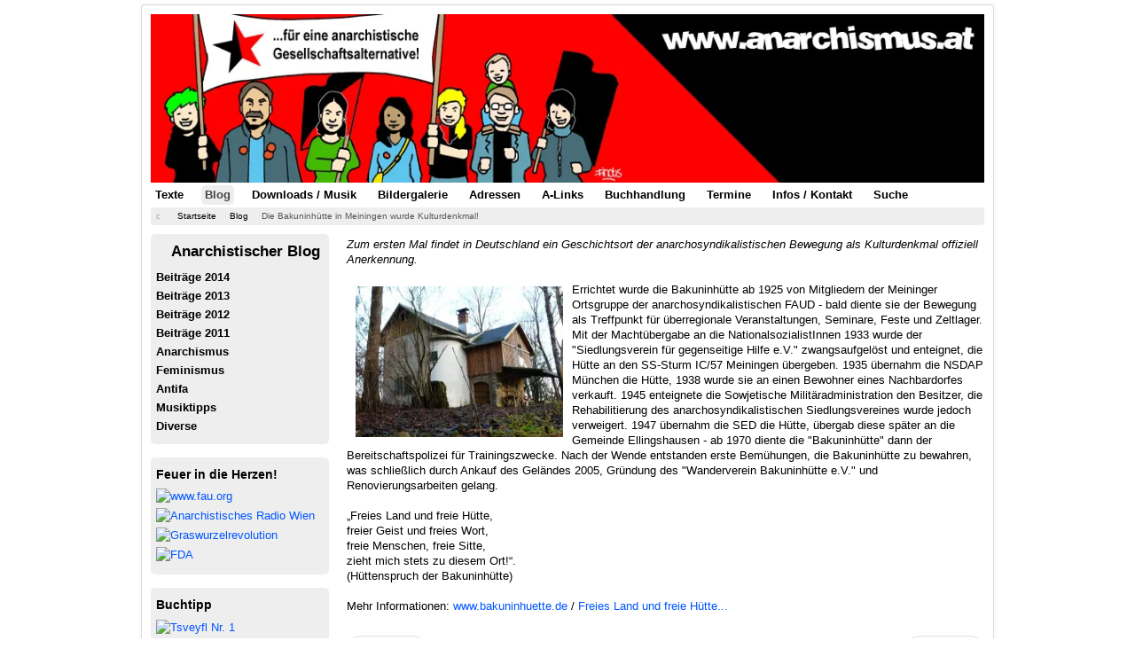

--- FILE ---
content_type: text/html; charset=utf-8
request_url: https://anarchismus.at/anarchistischer-blog/7884-die-bakuninhuette-in-meiningen-wurde-kulturdenkmal
body_size: 9125
content:
<!DOCTYPE html><html xmlns="http://www.w3.org/1999/xhtml" xml:lang="de-de" lang="de-de" dir="ltr"><head><meta http-equiv="Content-Type" content="text/html; charset=euc-jp"><meta name="viewport" content="width=device-width, initial-scale=1.0" /><meta charset="utf-8" /><base href="https://anarchismus.at/anarchistischer-blog/7884-die-bakuninhuette-in-meiningen-wurde-kulturdenkmal" /><meta name="keywords" content="Bakuninhütte, Meiningen, Kulturdenkmal, Wanderhütte, Anarchismus, Anarchosyndikalismus, FAUD, Bakunin" /><meta name="description" content="Die Bakuninhütte in Meiningen - Deutschlands erstes anarchosyndikalistisches Kulturdenkmal" /><title>Die Bakuninhütte in Meiningen wurde Kulturdenkmal! - www.anarchismus.at</title><link href="/templates/protostar/favicon.ico" rel="shortcut icon" type="image/vnd.microsoft.icon" /><link href="/media/com_phocadownload/css/main/phocadownload.css" rel="stylesheet" /><link href="/media/plg_content_phocadownload/css/phocadownload.css" rel="stylesheet" /> <script type="text/javascript" src="/plugins/system/jch_optimize/assets/gz/5/0/2329475776c290fb91e49911825851c6.js" defer></script> <script>jQuery(function($){initTooltips();$("body").on("subform-row-add",initTooltips);function initTooltips(event,container){container=container||document;$(container).find(".hasTooltip").tooltip({"html":true,"container":"body"});}});jQuery(window).on('load',function(){new JCaption('img.caption');});</script> <!--[if lt IE 9]> <script src="/media/jui/js/html5.js"></script> <![endif]--><style type="text/css">article,aside,details,figcaption,figure,footer,header,hgroup,nav,section{display:block}html{font-size:100%;-webkit-text-size-adjust:100%;-ms-text-size-adjust:100%}a:focus{outline:thin dotted #333;outline:5px auto -webkit-focus-ring-color;outline-offset: -2px}a:hover,a:active{outline:0}img{max-width:100%;width:auto \9;// height: auto;vertical-align:middle;border:0;-ms-interpolation-mode:bicubic}@media print{*{text-shadow:none !important;color:#000 !important;background:transparent !important;box-shadow:none !important}a,a:visited{text-decoration:underline}a[href]:after{content:" (" attr(href) ")"}pre,blockquote{border:1px solid #999;page-break-inside:avoid}tr,img{page-break-inside:avoid}img{max-width:100% !important}p,h2,h3{orphans:3;widows:3}h2,h3{page-break-after:avoid}}.clearfix{*zoom:1}.clearfix:before,.clearfix:after{display:table;content:"";line-height:0}.clearfix:after{clear:both}body{margin:0;font-family:arial,helvetica,sans-serif;font-size:0.8em;line-height:1.4em;color:#000;background-color:#fff}a{color:#05F;text-decoration:none}a:hover,a:focus{color:#05F}[class*="span"]{float:left;min-height:1px;margin-left:20px}.container,.navbar-static-top .container,.navbar-fixed-top .container,.navbar-fixed-bottom .container{width:940px}.span9{width:700px}.span3{width:220px}.row-fluid{width:100%;*zoom:1}.row-fluid:before,.row-fluid:after{display:table;content:"";line-height:0}.row-fluid:after{clear:both}.row-fluid [class*="span"]{display:block;width:100%;min-height:28px;-webkit-box-sizing:border-box;-moz-box-sizing:border-box;box-sizing:border-box;float:left;margin-left:2.127659574%;*margin-left:2.0744680846383%}.row-fluid [class*="span"]:first-child{margin-left:0}.row-fluid .span9{width:76.468085099%;*width:76.414893609638%}.row-fluid .span3{width:21.404255317%;*width:21.351063827638%}.container{margin-right:auto;margin-left:auto;*zoom:1}.container:before,.container:after{display:table;content:"";line-height:0}.container:after{clear:both}p{margin:3px 0px 3px 0px}em{font-style:italic}h1,h2,h3,h4,h5,h6{margin:9px 0;font-family:inherit;font-weight:bold;line-height:18px;color:inherit;text-rendering:optimizelegibility}h1,h2,h3{line-height:36px}h2{font-size:29.25px}h3{font-size:22.75px}h5{font-size:13px}.page-header{padding-bottom:8px;margin:18px 0 27px;background-image:url(/templates/protostar/images/system/stern7.png);background-repeat:no-repeat}ul,ol{padding:0;margin:10px 0px 15px 25px}li{padding:1px;line-height:1.5em;font-size:1em;color:#000}li a{color:#05F}hr{margin:5px 0;border:0;border-top:2px solid #ddd;border-bottom:1px solid #fff}code,pre{padding:0 3px 2px;font-family:arial,helvetica,sans-serif;font-size:11px;color:#000;-webkit-border-radius:3px;-moz-border-radius:3px;border-radius:3px}pre{display:block;padding:8.5px;margin:0 0 9px;font-size:0.8em;line-height:10px;background-color:#eee;word-break:break-all;word-wrap:break-word;white-space:pre;white-space:pre-wrap;border:1px solid #ccc;border:1px solid rgba(0,0,0,0.15);-webkit-border-radius:4px;-moz-border-radius:4px;border-radius:4px}.well{min-height:20px;padding:5px 5px 5px 5px;margin-bottom:15px;background-color:#eee;-webkit-border-radius:3px;-moz-border-radius:3px;border-radius:5px}.btn{display:inline-block;*display:inline;*zoom:1;padding:2px 12px;margin-bottom:0;margin-top:15px;font-size:13px;line-height:18px;text-align:center;vertical-align:middle;cursor:pointer;color:#333;text-shadow:0 1px 1px rgba(255,255,255,0.75);background-color:#f5f5f5;background-image: -moz-linear-gradient(top,#fff,#e6e6e6);background-image: -webkit-gradient(linear,0 0,0 100%,from(#fff),to(#e6e6e6));background-image: -webkit-linear-gradient(top,#fff,#e6e6e6);background-image: -o-linear-gradient(top,#fff,#e6e6e6);background-image:linear-gradient(to bottom,#fff,#e6e6e6);background-repeat:repeat-x;filter:progid:DXImageTransform.Microsoft.gradient(startColorstr='#ffffffff',endColorstr='#ffe5e5e5',GradientType=0);border-color:#e6e6e6 #e6e6e6 #bfbfbf;*background-color:#e6e6e6;filter:progid:DXImageTransform.Microsoft.gradient(enabled = false);border:1px solid #bbb;*border:0;border-bottom-color:#a2a2a2;-webkit-border-radius:4px;-moz-border-radius:4px;border-radius:4px;*margin-left: .3em;-webkit-box-shadow:inset 0 1px 0 rgba(255,255,255,.2),0 1px 2px rgba(0,0,0,.05);-moz-box-shadow:inset 0 1px 0 rgba(255,255,255,.2),0 1px 2px rgba(0,0,0,.05);box-shadow:inset 0 1px 0 rgba(255,255,255,.2),0 1px 2px rgba(0,0,0,.05)}.btn:hover,.btn:focus,.btn:active,.btn.active,.btn.disabled,.btn[disabled]{color:#333;background-color:#e6e6e6;*background-color:#d9d9d9}.btn:active,.btn.active{background-color:#ccc \9}.btn:first-child{*margin-left:0}.btn:hover,.btn:focus{color:#333;text-decoration:none;background-position:0 -15px;-webkit-transition:background-position .1s linear;-moz-transition:background-position .1s linear;-o-transition:background-position .1s linear;transition:background-position .1s linear}.btn:focus{outline:thin dotted #333;outline:5px auto -webkit-focus-ring-color;outline-offset: -2px}.btn.active,.btn:active{background-image:none;outline:0;-webkit-box-shadow:inset 0 2px 4px rgba(0,0,0,.15),0 1px 2px rgba(0,0,0,.05);-moz-box-shadow:inset 0 2px 4px rgba(0,0,0,.15),0 1px 2px rgba(0,0,0,.05);box-shadow:inset 0 2px 4px rgba(0,0,0,.15),0 1px 2px rgba(0,0,0,.05)}.nav{margin-left:0;margin-bottom:5px;list-style:none}.nav>li>a{display:block}.nav>li>a:hover,.nav>li>a:focus,{text-decoration:none;background-color:#eee;color:#05F}.nav-tabs,.nav-pills{*zoom:1}.nav-tabs:before,.nav-tabs:after,.nav-pills:before,.nav-pills:after{display:table;content:"";line-height:0}.nav-tabs:after,.nav-pills:after{clear:both}.nav-tabs>li,.nav-pills>li{float:left}.nav-tabs>li>a,.nav-pills>li>a{padding:4px;margin-right:14px;line-height:14px}.nav-pills>li>a{padding:4px;margin-top:1px;margin-bottom:1px;font-weight:bold;font-size:1em;-webkit-border-radius:5px;-moz-border-radius:5px;border-radius:5px}.nav-pills>.active>a,.nav-pills>.active>a:hover,.nav-pills>.active>a:focus{color:#000;background-color:#eee}.navbar{overflow:visible;margin-bottom:18px;*position:relative;*z-index:2}.navbar .btn,.navbar .btn-group{margin-top:5px}.navbar .btn-navbar{display:none;float:right;padding:7px 10px;margin-left:5px;margin-right:5px;color:#fff;text-shadow:0 -1px 0 rgba(0,0,0,0.25);background-color:#ededed;background-image: -moz-linear-gradient(top,#f2f2f2,#e6e6e6);background-image: -webkit-gradient(linear,0 0,0 100%,from(#f2f2f2),to(#e6e6e6));background-image: -webkit-linear-gradient(top,#f2f2f2,#e6e6e6);background-image: -o-linear-gradient(top,#f2f2f2,#e6e6e6);background-image:linear-gradient(to bottom,#f2f2f2,#e6e6e6);background-repeat:repeat-x;filter:progid:DXImageTransform.Microsoft.gradient(startColorstr='#fff2f2f2',endColorstr='#ffe5e5e5',GradientType=0);border-color:#e6e6e6 #e6e6e6 #bfbfbf;*background-color:#e6e6e6;filter:progid:DXImageTransform.Microsoft.gradient(enabled = false);-webkit-box-shadow:inset 0 1px 0 rgba(255,255,255,.1),0 1px 0 rgba(255,255,255,.075);-moz-box-shadow:inset 0 1px 0 rgba(255,255,255,.1),0 1px 0 rgba(255,255,255,.075);box-shadow:inset 0 1px 0 rgba(255,255,255,.1),0 1px 0 rgba(255,255,255,.075)}.navbar .btn-navbar:hover,.navbar .btn-navbar:focus,.navbar .btn-navbar:active,.navbar .btn-navbar.active,.navbar .btn-navbar.disabled,.navbar .btn-navbar[disabled]{color:#fff;background-color:#e6e6e6;*background-color:#d9d9d9}.navbar .btn-navbar:active,.navbar .btn-navbar.active{background-color:#ccc \9}.navbar .btn-navbar .icon-bar{display:block;width:18px;height:2px;background-color:#f5f5f5;-webkit-border-radius:1px;-moz-border-radius:1px;border-radius:1px;-webkit-box-shadow:0 1px 0 rgba(0,0,0,0.25);-moz-box-shadow:0 1px 0 rgba(0,0,0,0.25);box-shadow:0 1px 0 rgba(0,0,0,0.25)}.btn-navbar .icon-bar+.icon-bar{margin-top:3px}.breadcrumb{padding:1px 0px 1px 0px;margin:0 0 10px;list-style:none;background-color:#eee;-webkit-border-radius:4px;-moz-border-radius:4px;border-radius:4px;font-size:0.8em}.breadcrumb>li{display:inline-block;*display:inline;*zoom:1}.breadcrumb>li>.divider{padding:1px 5px 1px 5px;color:#aaa}.breadcrumb>.active{color:#555}.pager{margin:25px 0px 10px 0px;list-style:none;text-align:center;*zoom:1}.pager:before,.pager:after{display:table;content:"";line-height:0}.pager:after{clear:both}.pager li{display:inline}.pager li>a,.pager li>span{display:inline-block;padding:5px 14px;background-color:#fff;border:1px solid #ddd;-webkit-border-radius:15px;-moz-border-radius:15px;border-radius:15px}.pager li>a:hover,.pager li>a:focus{text-decoration:none;background-color:#f5f5f5}.pager .next>a,.pager .next>span{float:right}.pager .previous>a,.pager .previous>span{float:left}.pull-right{float:right}.pull-left{float:left}.visible-phone{display:none !important}.visible-tablet{display:none !important}.visible-desktop{display:inherit !important}@media (min-width: 768px) and (max-width: 979px){.visible-desktop{display:none !important}.visible-tablet{display:inherit !important}}@media (max-width: 767px){.visible-desktop{display:none !important}.visible-phone{display:inherit !important}.hidden-phone{display:none !important}}@media (max-width: 767px){body{padding-left:20px;padding-right:20px}.container{width:auto}.row-fluid{width:100%}[class*="span"],.uneditable-input[class*="span"],.row-fluid [class*="span"]{float:none;display:block;width:100%;margin-left:0;-webkit-box-sizing:border-box;-moz-box-sizing:border-box;box-sizing:border-box}.container1{width:100%}.footer{width:100%}}@media (max-width: 480px){.nav-collapse{-webkit-transform:translate3d(0,0,0)}.nav li{padding:12px 1px 12px 1px;line-height:1.5em;font-size:1em;font-weight:bold}.container1{width:100%}.footer{width:100%}}@media (min-width: 768px) and (max-width: 979px){[class*="span"]{float:left;min-height:1px;margin-left:20px}.container,.navbar-static-top .container,.navbar-fixed-top .container,.navbar-fixed-bottom .container{width:724px}.span9{width:538px}.span3{width:166px}.row-fluid{width:100%;*zoom:1}.row-fluid:before,.row-fluid:after{display:table;content:"";line-height:0}.row-fluid:after{clear:both}.row-fluid [class*="span"]{display:block;width:100%;min-height:28px;-webkit-box-sizing:border-box;-moz-box-sizing:border-box;box-sizing:border-box;float:left;margin-left:2.127659574%;*margin-left:2.0744680846383%}.row-fluid [class*="span"]:first-child{margin-left:0}.row-fluid .span9{width:68.468085099%;*width:68.414893609638%}.row-fluid .span3{width:29.404255317%;*width:29.351063827638%}.container1{width:747px}.footer{width:747px}}@media (min-width: 1200px){[class*="span"]{float:left;min-height:1px;margin-left:20px}.container,.navbar-static-top .container,.navbar-fixed-top .container,.navbar-fixed-bottom .container{width:940px}.span9{width:700px}.span3{width:220px}.row-fluid{width:100%;*zoom:1}.row-fluid:before,.row-fluid:after{display:table;content:"";line-height:0}.row-fluid:after{clear:both}.row-fluid [class*="span"]{display:block;width:100%;min-height:28px;-webkit-box-sizing:border-box;-moz-box-sizing:border-box;box-sizing:border-box;float:left;margin-left:2.127659574%;*margin-left:2.0744680846383%}.row-fluid [class*="span"]:first-child{margin-left:0}.row-fluid .span9{width:76.468085099%;*width:76.414893609638%}.row-fluid .span3{width:21.404255317%;*width:21.351063827638%}.footer{display:block;width:960px;margin:auto;margin-top:5px}}@media (max-width: 979px){body{padding-top:0}.nav-collapse{clear:both}.nav-collapse .nav{float:none;margin:0 0 9px}.nav-collapse .nav>li{float:none}.nav-collapse .nav>li>a{margin-bottom:2px}.nav-collapse .nav>li>a,.nav-collapse .dropdown-menu a{padding:9px 15px;font-weight:bold;color:#555;-webkit-border-radius:3px;-moz-border-radius:3px;border-radius:3px}.nav-collapse .nav>li>a:hover,.nav-collapse .nav>li>a:focus,.nav-collapse .dropdown-menu a:hover,.nav-collapse .dropdown-menu a:focus{background-color:#f2f2f2}.nav-collapse,.nav-collapse.collapse{overflow:hidden;height:0}.navbar .btn-navbar{display:block}}@media (min-width: 980px){.container1{width:960px}.footer{width:960px}}.page-header{margin:2px 0px 5px 0px;padding:0px 0px 0px 20px}@font-face{font-family:'IcoMoon';src:url(/media/jui/fonts/IcoMoon.eot);src:url(/media/jui/fonts/IcoMoon.eot) format('embedded-opentype'),url(/media/jui/fonts/IcoMoon.woff) format('woff'),url(/media/jui/fonts/IcoMoon.ttf) format('truetype'),url(/media/jui/fonts/IcoMoon.svg) format('svg');font-weight:normal;font-style:normal}[class^="icon-"],[class*=" icon-"]{display:inline-block;width:14px;height:14px;margin-right: .25em;line-height:14px}[class^="icon-"]:before,[class*=" icon-"]:before{font-family:'IcoMoon';font-style:normal;speak:none}.icon-chevron-right:before,.icon-rightarrow:before,.icon-arrow-right:before{content:"\e006"}.icon-chevron-left:before,.icon-leftarrow:before,.icon-arrow-left:before{content:"\e008"}.icon-print:before,.icon-printer:before{content:"\e013"}.icon-location:before{content:"\63"}body{-webkit-font-smoothing:antialiased;-moz-osx-font-smoothing:grayscale}body.site{padding:5px;background-color:#fff}.header{margin-bottom:0px}.navigation{padding:0px}.navigation .nav-pills{margin:1px 0px 1px 0px}.container{max-width:960px}.body .container{background-color:#fff;-moz-border-radius:4px;-webkit-border-radius:4px;border-radius:4px;padding:10px;border:1px solid rgba(0,0,0,0.15);-moz-box-shadow:0px 0px 6px rgba(0,0,0,0.05);-webkit-box-shadow:0px 0px 6px rgba(0,0,0,0.05);box-shadow:0px 0px 6px rgba(0,0,0,0.05)}.well .page-header{margin:0px 0px 5px 0px}h1,h2,h3,h4,h5,h6,{margin:5px 0 5px 0}h2{font-size:1.3em;line-height:1.3em}h3{font-size:1.1em;line-height:1.2em;margin:5px 0px 8px 1px;padding:0}h5{font-size:13px;line-height:15px}.breadcrumb{margin:0 0 10 0px}.navigation .nav li{position:relative}@media (max-width: 480px){.well .nav li{padding:4px 1px 4px 1px;line-height:1.5em;font-size:1em;font-weight:bold}}@media (max-width: 768px){body{padding-top:0}.header{background:transparent}.header .nav.pull-right,.header-search{float:none;display:block;color:#fff;z-index:10}.nav-pills>li{float:none}.nav-pills>li>a{margin-right:0}.nav-pills>li>a{margin-bottom:3px}.nav-pills>li:last-child>a{margin-bottom:1px}.well .nav li{padding:4px 1px 4px 1px;line-height:1.5em;font-size:1em;font-weight:bold}}@media (max-width: 980px){.well{padding:10px}}.nav-collapse .nav>li.active>a{color:#444}.nav-collapse .nav>li.active>a:hover{color:#555}@media (min-width: 768px) and (max-width: 979px){.header .nav.pull-right,.header-search{float:none;display:block;color:#fff;z-index:10}.well .nav li{padding:4px 1px 4px 1px;line-height:1.5em;font-size:1em;font-weight:bold}}footer{display:block;width:100%;margin:auto;margin-top:5px}.container1{width:100%}.pager li a{color:#000;font-weight:normal}.commons a{color:#05F;font-weight:normal}a:hover,a:focus{color:#000}.nav li{padding:1px 1px 1px 1px;line-height:1.5em;font-size:1em;font-weight:bold}.nav li a{color:#000}.nav li a:hover{color:#05F}.breadcrumb li a{color:#000}.body li{color:#000}.well h2{font-size:1.3em;line-height:1em;margin:7px 0px 9px 1px;padding:0px 0px 0px 17px;background-image:url(/templates/protostar/images/system/stern2.png);background-repeat:no-repeat}.well .bannergroup{margin-bottom:5px;padding:0px  0px 0px 1px}.well .custom{padding:0px 0px 3px 1px;margin-bottom:5px}.visible-phone h5{font-size:1.3em;line-height:1.2em;margin:7px 0px 5px 1px;padding:0px 0px 0px 17px;background-image:url(/templates/protostar/images/system/stern2.png);background-repeat:no-repeat}.bannergroup{margin-bottom:5px;padding:0px  0px 0px 1px}.banneritem{padding:0px  0px 4px 0px}.custom{padding:0px  0px 3px 1px;margin-bottom:5px}.headerbild{padding:0px;margin-bottom:0px}.headerbild p{margin:0px}.body h3{margin:20px 0px 9px 1px;font-family:inherit;font-weight:bold;line-height:18px;color:inherit;text-rendering:optimizelegibility}.visible-desktop h3{margin:5px 0px 6px 1px}.hidden-phone h3{margin:5px 0px 6px 1px}</style></head><body class="site com_content view-article no-layout no-task itemid-242"><div class="body"><div class="container"> <header class="header" role="banner"><div class="header-inner clearfix"><div class="header-search pull-right"><div class="custom headerbild"  ><p><img src="/images/header.jpg" alt="Header anarchismus.at" /></p></div></div></div> </header> <nav class="navigation" role="navigation"><div class="navbar pull-left"> <a class="btn btn-navbar collapsed" data-toggle="collapse" data-target=".nav-collapse"> <span class="icon-bar"></span> <span class="icon-bar"></span> <span class="icon-bar"></span> </a></div><div class="nav-collapse"><ul class="nav menu nav-pills mod-list"><li class="item-324"><a href="/textsammlung" >Texte</a></li><li class="item-242 current active"><a href="/anarchistischer-blog" >Blog</a></li><li class="item-237"><a href="/anarchistische-downloads-mp3" >Downloads / Musik</a></li><li class="item-241"><a href="/anarchistische-bildergalerie" >Bildergalerie</a></li><li class="item-238"><a href="/linke-adressensammlung-oesterreich" >Adressen</a></li><li class="item-236"><a href="/anarchistische-linksammlung" >A-Links</a></li><li class="item-905"><a href="/buchhandlung" >Buchhandlung</a></li><li class="item-239"><a href="https://zeit.diebin.at/" target="_blank" rel="noopener noreferrer">Termine</a></li><li class="item-235"><a href="/information-und-kontakt" >Infos / Kontakt</a></li><li class="item-535"><a href="/suche" >Suche</a></li></ul></div> </nav><div class="moduletable"><div aria-label="Breadcrumbs" role="navigation"><ul itemscope itemtype="https://schema.org/BreadcrumbList" class="breadcrumb"><li class="active"> <span class="divider icon-location"></span></li><li itemprop="itemListElement" itemscope itemtype="https://schema.org/ListItem"> <a itemprop="item" href="/" class="pathway"><span itemprop="name">Startseite</span></a> <span class="divider"> <img src="/media/system/images/arrow.png" alt="" /> </span><meta itemprop="position" content="1"></li><li itemprop="itemListElement" itemscope itemtype="https://schema.org/ListItem"> <a itemprop="item" href="/anarchistischer-blog" class="pathway"><span itemprop="name">Blog</span></a> <span class="divider"> <img src="/media/system/images/arrow.png" alt="" /> </span><meta itemprop="position" content="2"></li><li itemprop="itemListElement" itemscope itemtype="https://schema.org/ListItem" class="active"> <span itemprop="name"> Die Bakuninhütte in Meiningen wurde Kulturdenkmal! </span><meta itemprop="position" content="3"></li></ul></div></div><div class="row-fluid"><div id="sidebar" class="span3"><div class="sidebar-nav"><div class="moduletable well"><h2>Anarchistischer Blog</h2><ul class="nav menu mod-list"><li class="item-973 parent"><a href="/beitraege-2014" >Beiträge 2014</a></li><li class="item-880 parent"><a href="/blog-beitraege-2013" >Beiträge 2013</a></li><li class="item-877 parent"><a href="/blog-beitraege-2012" >Beiträge 2012</a></li><li class="item-704"><a href="/blog-beitraege-2011" >Beiträge 2011</a></li><li class="item-771"><a href="/blog-anarchismus" >Anarchismus</a></li><li class="item-766"><a href="/blog-feminismus" >Feminismus</a></li><li class="item-770"><a href="/blog-antifa" >Antifa</a></li><li class="item-769"><a href="/blog-musiktipps" >Musiktipps</a></li><li class="item-768"><a href="/blog-diverse" >Diverse</a></li></ul></div><div class="moduletable well
visible-desktop"><h3>Feuer in die Herzen!</h3><div class="bannergroup well
visible-desktop"><div class="banneritem"> <a
href="/component/banners/click/33" target="_blank" rel="noopener noreferrer"
title="FAU"> <img
src="https://anarchismus.at/images/banner/fau2.jpg"
alt="www.fau.org"
/> </a><div class="clr"></div></div><div class="banneritem"> <a
href="/component/banners/click/479" target="_blank" rel="noopener noreferrer"
title="Anarchistisches Radio Wien"> <img
src="https://anarchismus.at/images/banner/anarchistischesradio.jpg"
alt="Anarchistisches Radio Wien"
/> </a><div class="clr"></div></div><div class="banneritem"> <a
href="/component/banners/click/478" target="_blank" rel="noopener noreferrer"
title="Graswurzelrevolution"> <img
src="https://anarchismus.at/images/banner1/graswurzelrevolution.jpg"
alt="Graswurzelrevolution"
/> </a><div class="clr"></div></div><div class="banneritem"> <a
href="/component/banners/click/480" target="_blank" rel="noopener noreferrer"
title="FDA"> <img
src="https://anarchismus.at/images/banner1/fda.jpg"
alt="FDA"
/> </a><div class="clr"></div></div></div></div><div class="moduletable well
visible-tablet"><h3>Zum Online-Shop</h3><div class="bannergroup well
visible-tablet"><div class="banneritem"> <a
href="/component/banners/click/470" target="_blank" rel="noopener noreferrer"
title="Zum Online-Shop"> <img
src="https://www.anarchismus.at/images/buchhandlung/anarchia1.jpg"
alt="Zum Anarchia-Versand"
/> </a><div class="clr"></div></div></div></div><div class="moduletable well
visible-desktop"><h3>Buchtipp</h3><div class="bannergroup well
visible-desktop"><div class="banneritem"> <a
href="/component/banners/click/553" target="_blank" rel="noopener noreferrer"
title="Tsveyfl Nr. 1"> <img
src="https://www.anarchismus.at/images/anarchia30/tsveyfl.jpg"
alt="Tsveyfl Nr. 1"
/> </a><div class="clr"></div></div></div></div><div class="moduletable well
hidden-phone"><h3>Kontakt</h3><div class="custom well
hidden-phone"  ><p><a href="mailto:info@anarchismus.at" target="_blank" rel="noopener noreferrer"><img style="border: 0;" src="/images/symbole/e-mail.jpg" alt="Email" height="38" border="0" /></a>   <a href="https://twitter.com/anarchismus_at" target="_blank" rel="noopener noreferrer"><img src="/images/symbole/vogel.jpg" alt="" border="0" /></a>  <a href="https://www.facebook.com/anarchismus.at" target="_blank" rel="noopener noreferrer"><img src="/images/symbole/buch.jpg" alt="" border="0" /></a></p></div></div></div></div> <main id="content" role="main" class="span9"><div id="system-message-container"></div><div class="item-page" itemscope itemtype="https://schema.org/Article"><meta itemprop="inLanguage" content="de-DE" /><div itemprop="articleBody"><p><em>Zum ersten Mal findet in Deutschland ein Geschichtsort der anarchosyndikalistischen Bewegung als Kulturdenkmal offiziell Anerkennung.</em><br /><br /><img style="float: left; border: 0; margin: 5px 10px 5px 10px;" title="Bakuninhütte Meiningen" src="/images/bilder1/bakuninhuetteherbst08.jpg" alt="Bakuninhütte Meiningen" width="234" height="170" />Errichtet wurde die Bakuninhütte ab 1925 von Mitgliedern der Meininger Ortsgruppe der anarchosyndikalistischen FAUD - bald diente sie der Bewegung als Treffpunkt für überregionale Veranstaltungen, Seminare, Feste und Zeltlager. Mit der Machtübergabe an die NationalsozialistInnen 1933 wurde der "Siedlungsverein für gegenseitige Hilfe e.V." zwangsaufgelöst und enteignet, die Hütte an den SS-Sturm IC/57 Meiningen übergeben. 1935 übernahm die NSDAP München die Hütte, 1938 wurde sie an einen Bewohner eines Nachbardorfes verkauft. 1945 enteignete die Sowjetische Militäradministration den Besitzer, die Rehabilitierung des anarchosyndikalistischen Siedlungsvereines wurde jedoch verweigert. 1947 übernahm die SED die Hütte, übergab diese später an die Gemeinde Ellingshausen - ab 1970 diente die "Bakuninhütte" dann der Bereitschaftspolizei für Trainingszwecke. Nach der Wende entstanden erste Bemühungen, die Bakuninhütte zu bewahren, was schließlich durch Ankauf des Geländes 2005, Gründung des "Wanderverein Bakuninhütte e.V." und Renovierungsarbeiten gelang.<br /><br />„Freies Land und freie Hütte,<br />freier Geist und freies Wort,<br />freie Menschen, freie Sitte,<br />zieht mich stets zu diesem Ort!“.<br />(Hüttenspruch der Bakuninhütte)<br /><br />Mehr Informationen: <a title="Bakuninhütte" href="http://www.bakuninhuette.de">www.bakuninhuette.de</a> / <a title="Freies Land und freie Hütte..." href="http://www.bakuninhuette.de/ftp/data/mt_10102009.pdf" target="_blank">Freies Land und freie Hütte...</a></p></div><ul class="pager pagenav"><li class="previous"> <a class="hasTooltip" title="Wien: Bibliothek von unten feiert 15jähriges Bestehen" aria-label="Vorheriger Beitrag: Wien: Bibliothek von unten feiert 15jähriges Bestehen" href="/anarchistischer-blog/7885-wien-bibliothek-von-unten-feiert-15jaehriges-bestehen" rel="prev"> <span class="icon-chevron-left" aria-hidden="true"></span> <span aria-hidden="true">Zurück</span> </a></li><li class="next"> <a class="hasTooltip" title="Geschlecht und die Auswirkungen der Austeritätspolitik" aria-label="Nächster Beitrag: Geschlecht und die Auswirkungen der Austeritätspolitik" href="/anarchistischer-blog/7887-geschlecht-und-die-auswirkungen-der-austeritaetspolitik" rel="next"> <span aria-hidden="true">Weiter</span> <span class="icon-chevron-right" aria-hidden="true"></span> </a></li></ul><hr><p class="commons"> <a href="http://www.anarchismus.at/information-und-kontakt/7516-creative-commons">Creative Commons - Infos zu den hier veröffentlichten Texten </a> /
Diese Seite ausdrucken: <a href="/anarchistischer-blog/7884-die-bakuninhuette-in-meiningen-wurde-kulturdenkmal?tmpl=component&amp;print=1&amp;layout=default" title="Eintrag ausdrucken < Die Bakuninhütte in Meiningen wurde Kulturdenkmal! >" onclick="window.open(this.href,'win2','status=no,toolbar=no,scrollbars=yes,titlebar=no,menubar=no,resizable=yes,width=640,height=480,directories=no,location=no'); return false;" rel="nofollow"> <span class="icon-print" aria-hidden="true"></span> Drucken </a></p></br></div> </br><div class="well  well
visible-phone"><h5 class="page-header">Zum Online Shop</h5><div class="bannergroup well
visible-phone"><div class="banneritem"> <a
href="/component/banners/click/470" target="_blank" rel="noopener noreferrer"
title="Zum Online-Shop"> <img
src="https://www.anarchismus.at/images/buchhandlung/anarchia1.jpg"
alt="Zum Anarchia-Versand"
/> </a><div class="clr"></div></div></div></div><div class="well  well
visible-phone"><h5 class="page-header">Kontakt</h5><div class="custom well
visible-phone"  ><p><a href="mailto:info@anarchismus.at" target="_blank" rel="noopener noreferrer"><img style="border: 0;" src="/images/symbole/e-mail.jpg" alt="Email" height="38" border="0" /></a>   <a title="twitter.com/anarchismus_at" href="https://twitter.com/anarchismus_at" target="_blank" rel="noopener noreferrer"><img src="/images/symbole/vogel.jpg" alt="" border="0" /></a>  <a title="facebook.com/anarchismus.at" href="https://www.facebook.com/anarchismus.at" target="_blank" rel="noopener noreferrer"><img src="/images/symbole/buch.jpg" alt="" border="0" /></a></p></div></div> </main></div></div></div> <footer class="footer" role="contentinfo"><div class="container1"><div class="custom visible-desktop"  ><pre style="text-align: center;">"Wir sind überzeugt, dass Freiheit ohne Sozialismus Privilegienwirtschaft und Ungerechtigkeit, und Sozialismus ohne Freiheit Sklaverei und Brutalität bedeutet." (Michail Bakunin ca. 1870)</pre></div><p class="pull-right"> <a href="#top" id="back-top"> Zurück nach oben </a></p></div> </footer> <script type="text/javascript">var callback=function(){var link=document.createElement("link");var head=document.getElementsByTagName("head")[0];link.type="text/css";link.rel="stylesheet";link.href="/plugins/system/jch_optimize/assets/gz/5/0/e470fa446d505c2f4ce5baf9b5cfad04.css";head.appendChild(link)};var raf=requestAnimationFrame||mozRequestAnimationFrame||webkitRequestAnimationFrame||msRequestAnimationFrame;if(raf)raf(callback);else window.addEventListener("load",callback);</script> </body></html>